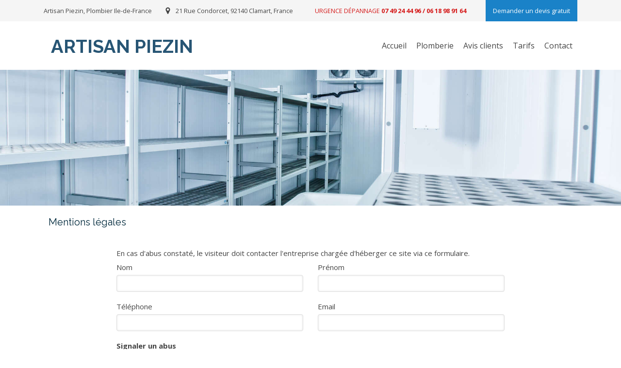

--- FILE ---
content_type: text/css
request_url: https://www.artisanpiezin.fr/styles/pages/1289162/1712684021/containers-specific-styles.css
body_size: 186
content:
.container_44106515_inner{background-repeat:no-repeat;-webkit-background-size:cover;-moz-background-size:cover;-o-background-size:cover;background-size:cover;background-position:center}@media (max-width: 992px){.container_44106515_inner{background-image:url(https://files.sbcdnsb.com/images/7craW2Sqvrd3vgeN67GdgA/content/1694709758/3142990/1000/6c5c4c09705886dee4d820230914-2150823-1k7lj1p.jpeg)}}@media (max-width: 1199px){.container_44106515_inner{background-image:url(https://files.sbcdnsb.com/images/7craW2Sqvrd3vgeN67GdgA/content/1694709758/3142990/1200/6c5c4c09705886dee4d820230914-2150823-1k7lj1p.jpeg)}}@media (min-width: 1200px){.container_44106515_inner{background-image:url(https://files.sbcdnsb.com/images/7craW2Sqvrd3vgeN67GdgA/content/1694709758/3142990/2000/6c5c4c09705886dee4d820230914-2150823-1k7lj1p.jpeg)}}.container_44135104_inner{position:relative}.container_44135104_inner{width:100% !important;max-width:800px !important;margin-right:auto !important;margin-left:auto !important}.container_44106627_inner{position:relative}.container_44106627_inner:before{content:"";position:absolute;top:0;bottom:0;left:0;right:0;opacity:1.0}
